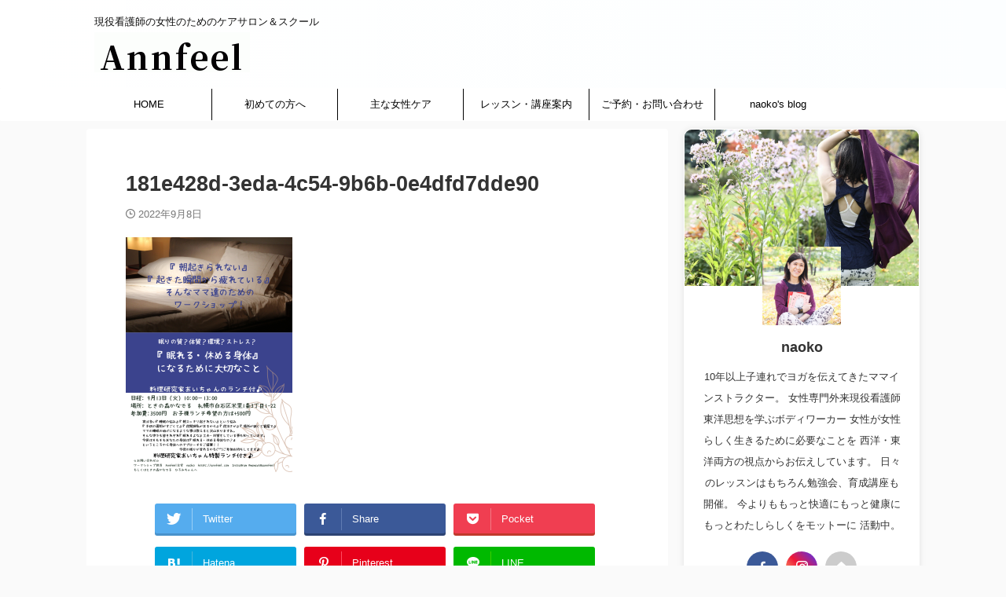

--- FILE ---
content_type: text/html; charset=UTF-8
request_url: https://annfeel.com/special9/attachment/181e428d-3eda-4c54-9b6b-0e4dfd7dde90/
body_size: 20688
content:

<!DOCTYPE html>
<!--[if lt IE 7]>
<html class="ie6" dir="ltr" lang="ja" prefix="og: https://ogp.me/ns#"> <![endif]-->
<!--[if IE 7]>
<html class="i7" dir="ltr" lang="ja" prefix="og: https://ogp.me/ns#"> <![endif]-->
<!--[if IE 8]>
<html class="ie" dir="ltr" lang="ja" prefix="og: https://ogp.me/ns#"> <![endif]-->
<!--[if gt IE 8]><!-->
<html dir="ltr" lang="ja" prefix="og: https://ogp.me/ns#" class=" toc-style-default">
	<!--<![endif]-->
	<head prefix="og: http://ogp.me/ns# fb: http://ogp.me/ns/fb# article: http://ogp.me/ns/article#">
				<meta charset="UTF-8" >
		<meta name="viewport" content="width=device-width,initial-scale=1.0,user-scalable=no,viewport-fit=cover">
		<meta name="format-detection" content="telephone=no" >
		<meta name="referrer" content="no-referrer-when-downgrade"/>

					<meta name="robots" content="noindex,follow">
		
		<link rel="alternate" type="application/rss+xml" title="【産む前も・産んだ後も】初潮から閉経後まで産前産後性差ケアサロン＆スクール RSS Feed" href="https://annfeel.com/feed/" />
		<link rel="pingback" href="https://annfeel.com/xmlrpc.php" >
		<!--[if lt IE 9]>
		<script src="https://annfeel.com/wp-content/themes/affinger/js/html5shiv.js"></script>
		<![endif]-->
				
		<!-- All in One SEO 4.9.3 - aioseo.com -->
	<meta name="robots" content="max-image-preview:large" />
	<meta name="author" content="naoko"/>
	<link rel="canonical" href="https://annfeel.com/special9/attachment/181e428d-3eda-4c54-9b6b-0e4dfd7dde90/" />
	<meta name="generator" content="All in One SEO (AIOSEO) 4.9.3" />
		<meta property="og:locale" content="ja_JP" />
		<meta property="og:site_name" content="【産む前も・産んだ後も】初潮から閉経後まで産前産後性差ケアサロン＆スクール | 現役看護師の女性のためのケアサロン＆スクール" />
		<meta property="og:type" content="article" />
		<meta property="og:title" content="181e428d-3eda-4c54-9b6b-0e4dfd7dde90 | 【産む前も・産んだ後も】初潮から閉経後まで産前産後性差ケアサロン＆スクール" />
		<meta property="og:url" content="https://annfeel.com/special9/attachment/181e428d-3eda-4c54-9b6b-0e4dfd7dde90/" />
		<meta property="og:image" content="https://annfeel.com/wp-content/uploads/2022/10/cropped-img_2535.jpg" />
		<meta property="og:image:secure_url" content="https://annfeel.com/wp-content/uploads/2022/10/cropped-img_2535.jpg" />
		<meta property="og:image:width" content="2200" />
		<meta property="og:image:height" content="1466" />
		<meta property="article:published_time" content="2022-09-08T03:48:00+00:00" />
		<meta property="article:modified_time" content="2022-09-08T03:49:48+00:00" />
		<meta name="twitter:card" content="summary" />
		<meta name="twitter:title" content="181e428d-3eda-4c54-9b6b-0e4dfd7dde90 | 【産む前も・産んだ後も】初潮から閉経後まで産前産後性差ケアサロン＆スクール" />
		<meta name="twitter:image" content="https://annfeel.com/wp-content/uploads/2022/10/cropped-img_2535.jpg" />
		<script type="application/ld+json" class="aioseo-schema">
			{"@context":"https:\/\/schema.org","@graph":[{"@type":"BreadcrumbList","@id":"https:\/\/annfeel.com\/special9\/attachment\/181e428d-3eda-4c54-9b6b-0e4dfd7dde90\/#breadcrumblist","itemListElement":[{"@type":"ListItem","@id":"https:\/\/annfeel.com#listItem","position":1,"name":"\u30db\u30fc\u30e0","item":"https:\/\/annfeel.com","nextItem":{"@type":"ListItem","@id":"https:\/\/annfeel.com\/special9\/attachment\/181e428d-3eda-4c54-9b6b-0e4dfd7dde90\/#listItem","name":"181e428d-3eda-4c54-9b6b-0e4dfd7dde90"}},{"@type":"ListItem","@id":"https:\/\/annfeel.com\/special9\/attachment\/181e428d-3eda-4c54-9b6b-0e4dfd7dde90\/#listItem","position":2,"name":"181e428d-3eda-4c54-9b6b-0e4dfd7dde90","previousItem":{"@type":"ListItem","@id":"https:\/\/annfeel.com#listItem","name":"\u30db\u30fc\u30e0"}}]},{"@type":"ItemPage","@id":"https:\/\/annfeel.com\/special9\/attachment\/181e428d-3eda-4c54-9b6b-0e4dfd7dde90\/#itempage","url":"https:\/\/annfeel.com\/special9\/attachment\/181e428d-3eda-4c54-9b6b-0e4dfd7dde90\/","name":"181e428d-3eda-4c54-9b6b-0e4dfd7dde90 | \u3010\u7523\u3080\u524d\u3082\u30fb\u7523\u3093\u3060\u5f8c\u3082\u3011\u521d\u6f6e\u304b\u3089\u9589\u7d4c\u5f8c\u307e\u3067\u7523\u524d\u7523\u5f8c\u6027\u5dee\u30b1\u30a2\u30b5\u30ed\u30f3\uff06\u30b9\u30af\u30fc\u30eb","inLanguage":"ja","isPartOf":{"@id":"https:\/\/annfeel.com\/#website"},"breadcrumb":{"@id":"https:\/\/annfeel.com\/special9\/attachment\/181e428d-3eda-4c54-9b6b-0e4dfd7dde90\/#breadcrumblist"},"author":{"@id":"https:\/\/annfeel.com\/author\/naoko\/#author"},"creator":{"@id":"https:\/\/annfeel.com\/author\/naoko\/#author"},"datePublished":"2022-09-08T12:48:00+09:00","dateModified":"2022-09-08T12:49:48+09:00"},{"@type":"Organization","@id":"https:\/\/annfeel.com\/#organization","name":"\u521d\u6f6e\u304b\u3089\u7523\u3080\u524d\u3082\u7523\u3093\u3060\u5f8c\u3082\u3002\u30e8\u30ac\uff06\u30dc\u30c7\u30fc\u30ef\u30fc\u30af\u5973\u6027\u306e\u305f\u3081\u306e\u7523\u524d\u7523\u5f8c\u30b1\u30a2\u30b5\u30ed\u30f3","description":"\u73fe\u5f79\u770b\u8b77\u5e2b\u306e\u5973\u6027\u306e\u305f\u3081\u306e\u30b1\u30a2\u30b5\u30ed\u30f3\uff06\u30b9\u30af\u30fc\u30eb","url":"https:\/\/annfeel.com\/","telephone":"+819050700934","logo":{"@type":"ImageObject","url":"https:\/\/i0.wp.com\/annfeel.com\/wp-content\/uploads\/2020\/03\/96a4a3d09089d1548e1d2f5f5ab3dd63.gif?fit=112%2C27&ssl=1","@id":"https:\/\/annfeel.com\/special9\/attachment\/181e428d-3eda-4c54-9b6b-0e4dfd7dde90\/#organizationLogo","width":112,"height":27},"image":{"@id":"https:\/\/annfeel.com\/special9\/attachment\/181e428d-3eda-4c54-9b6b-0e4dfd7dde90\/#organizationLogo"},"sameAs":["https:\/\/www.instagram.com\/mamayogaannfeel\/"]},{"@type":"Person","@id":"https:\/\/annfeel.com\/author\/naoko\/#author","url":"https:\/\/annfeel.com\/author\/naoko\/","name":"naoko","image":{"@type":"ImageObject","@id":"https:\/\/annfeel.com\/special9\/attachment\/181e428d-3eda-4c54-9b6b-0e4dfd7dde90\/#authorImage","url":"https:\/\/i0.wp.com\/annfeel.com\/wp-content\/uploads\/2020\/11\/IMG_6117-e1607414664543.jpg?fit=96%2C64&ssl=1","width":96,"height":96,"caption":"naoko"}},{"@type":"WebSite","@id":"https:\/\/annfeel.com\/#website","url":"https:\/\/annfeel.com\/","name":"\u3010\u7523\u3080\u524d\u3082\u7523\u3093\u3060\u5f8c\u3082\u3011\u521d\u6f6e\u304b\u3089\u9589\u7d4c\u5f8c\u307e\u3067\u7523\u524d\u7523\u5f8c\u6027\u5dee\u30b1\u30a2\u30b5\u30ed\u30f3\uff06\u30b9\u30af\u30fc\u30ebAnnfeel","description":"\u73fe\u5f79\u770b\u8b77\u5e2b\u306e\u5973\u6027\u306e\u305f\u3081\u306e\u30b1\u30a2\u30b5\u30ed\u30f3\uff06\u30b9\u30af\u30fc\u30eb","inLanguage":"ja","publisher":{"@id":"https:\/\/annfeel.com\/#organization"}}]}
		</script>
		<!-- All in One SEO -->

<title>181e428d-3eda-4c54-9b6b-0e4dfd7dde90 | 【産む前も・産んだ後も】初潮から閉経後まで産前産後性差ケアサロン＆スクール</title>
<link rel='dns-prefetch' href='//ajax.googleapis.com' />
<link rel='dns-prefetch' href='//secure.gravatar.com' />
<link rel='dns-prefetch' href='//stats.wp.com' />
<link rel='dns-prefetch' href='//v0.wordpress.com' />
<link rel='preconnect' href='//i0.wp.com' />
<link rel='preconnect' href='//c0.wp.com' />
<link rel="alternate" title="oEmbed (JSON)" type="application/json+oembed" href="https://annfeel.com/wp-json/oembed/1.0/embed?url=https%3A%2F%2Fannfeel.com%2Fspecial9%2Fattachment%2F181e428d-3eda-4c54-9b6b-0e4dfd7dde90%2F" />
<link rel="alternate" title="oEmbed (XML)" type="text/xml+oembed" href="https://annfeel.com/wp-json/oembed/1.0/embed?url=https%3A%2F%2Fannfeel.com%2Fspecial9%2Fattachment%2F181e428d-3eda-4c54-9b6b-0e4dfd7dde90%2F&#038;format=xml" />
		<!-- This site uses the Google Analytics by MonsterInsights plugin v9.11.1 - Using Analytics tracking - https://www.monsterinsights.com/ -->
							<script src="//www.googletagmanager.com/gtag/js?id=G-P3KRWSXXVQ"  data-cfasync="false" data-wpfc-render="false" type="text/javascript" async></script>
			<script data-cfasync="false" data-wpfc-render="false" type="text/javascript">
				var mi_version = '9.11.1';
				var mi_track_user = true;
				var mi_no_track_reason = '';
								var MonsterInsightsDefaultLocations = {"page_location":"https:\/\/annfeel.com\/special9\/attachment\/181e428d-3eda-4c54-9b6b-0e4dfd7dde90\/"};
								if ( typeof MonsterInsightsPrivacyGuardFilter === 'function' ) {
					var MonsterInsightsLocations = (typeof MonsterInsightsExcludeQuery === 'object') ? MonsterInsightsPrivacyGuardFilter( MonsterInsightsExcludeQuery ) : MonsterInsightsPrivacyGuardFilter( MonsterInsightsDefaultLocations );
				} else {
					var MonsterInsightsLocations = (typeof MonsterInsightsExcludeQuery === 'object') ? MonsterInsightsExcludeQuery : MonsterInsightsDefaultLocations;
				}

								var disableStrs = [
										'ga-disable-G-P3KRWSXXVQ',
									];

				/* Function to detect opted out users */
				function __gtagTrackerIsOptedOut() {
					for (var index = 0; index < disableStrs.length; index++) {
						if (document.cookie.indexOf(disableStrs[index] + '=true') > -1) {
							return true;
						}
					}

					return false;
				}

				/* Disable tracking if the opt-out cookie exists. */
				if (__gtagTrackerIsOptedOut()) {
					for (var index = 0; index < disableStrs.length; index++) {
						window[disableStrs[index]] = true;
					}
				}

				/* Opt-out function */
				function __gtagTrackerOptout() {
					for (var index = 0; index < disableStrs.length; index++) {
						document.cookie = disableStrs[index] + '=true; expires=Thu, 31 Dec 2099 23:59:59 UTC; path=/';
						window[disableStrs[index]] = true;
					}
				}

				if ('undefined' === typeof gaOptout) {
					function gaOptout() {
						__gtagTrackerOptout();
					}
				}
								window.dataLayer = window.dataLayer || [];

				window.MonsterInsightsDualTracker = {
					helpers: {},
					trackers: {},
				};
				if (mi_track_user) {
					function __gtagDataLayer() {
						dataLayer.push(arguments);
					}

					function __gtagTracker(type, name, parameters) {
						if (!parameters) {
							parameters = {};
						}

						if (parameters.send_to) {
							__gtagDataLayer.apply(null, arguments);
							return;
						}

						if (type === 'event') {
														parameters.send_to = monsterinsights_frontend.v4_id;
							var hookName = name;
							if (typeof parameters['event_category'] !== 'undefined') {
								hookName = parameters['event_category'] + ':' + name;
							}

							if (typeof MonsterInsightsDualTracker.trackers[hookName] !== 'undefined') {
								MonsterInsightsDualTracker.trackers[hookName](parameters);
							} else {
								__gtagDataLayer('event', name, parameters);
							}
							
						} else {
							__gtagDataLayer.apply(null, arguments);
						}
					}

					__gtagTracker('js', new Date());
					__gtagTracker('set', {
						'developer_id.dZGIzZG': true,
											});
					if ( MonsterInsightsLocations.page_location ) {
						__gtagTracker('set', MonsterInsightsLocations);
					}
										__gtagTracker('config', 'G-P3KRWSXXVQ', {"forceSSL":"true","link_attribution":"true"} );
										window.gtag = __gtagTracker;										(function () {
						/* https://developers.google.com/analytics/devguides/collection/analyticsjs/ */
						/* ga and __gaTracker compatibility shim. */
						var noopfn = function () {
							return null;
						};
						var newtracker = function () {
							return new Tracker();
						};
						var Tracker = function () {
							return null;
						};
						var p = Tracker.prototype;
						p.get = noopfn;
						p.set = noopfn;
						p.send = function () {
							var args = Array.prototype.slice.call(arguments);
							args.unshift('send');
							__gaTracker.apply(null, args);
						};
						var __gaTracker = function () {
							var len = arguments.length;
							if (len === 0) {
								return;
							}
							var f = arguments[len - 1];
							if (typeof f !== 'object' || f === null || typeof f.hitCallback !== 'function') {
								if ('send' === arguments[0]) {
									var hitConverted, hitObject = false, action;
									if ('event' === arguments[1]) {
										if ('undefined' !== typeof arguments[3]) {
											hitObject = {
												'eventAction': arguments[3],
												'eventCategory': arguments[2],
												'eventLabel': arguments[4],
												'value': arguments[5] ? arguments[5] : 1,
											}
										}
									}
									if ('pageview' === arguments[1]) {
										if ('undefined' !== typeof arguments[2]) {
											hitObject = {
												'eventAction': 'page_view',
												'page_path': arguments[2],
											}
										}
									}
									if (typeof arguments[2] === 'object') {
										hitObject = arguments[2];
									}
									if (typeof arguments[5] === 'object') {
										Object.assign(hitObject, arguments[5]);
									}
									if ('undefined' !== typeof arguments[1].hitType) {
										hitObject = arguments[1];
										if ('pageview' === hitObject.hitType) {
											hitObject.eventAction = 'page_view';
										}
									}
									if (hitObject) {
										action = 'timing' === arguments[1].hitType ? 'timing_complete' : hitObject.eventAction;
										hitConverted = mapArgs(hitObject);
										__gtagTracker('event', action, hitConverted);
									}
								}
								return;
							}

							function mapArgs(args) {
								var arg, hit = {};
								var gaMap = {
									'eventCategory': 'event_category',
									'eventAction': 'event_action',
									'eventLabel': 'event_label',
									'eventValue': 'event_value',
									'nonInteraction': 'non_interaction',
									'timingCategory': 'event_category',
									'timingVar': 'name',
									'timingValue': 'value',
									'timingLabel': 'event_label',
									'page': 'page_path',
									'location': 'page_location',
									'title': 'page_title',
									'referrer' : 'page_referrer',
								};
								for (arg in args) {
																		if (!(!args.hasOwnProperty(arg) || !gaMap.hasOwnProperty(arg))) {
										hit[gaMap[arg]] = args[arg];
									} else {
										hit[arg] = args[arg];
									}
								}
								return hit;
							}

							try {
								f.hitCallback();
							} catch (ex) {
							}
						};
						__gaTracker.create = newtracker;
						__gaTracker.getByName = newtracker;
						__gaTracker.getAll = function () {
							return [];
						};
						__gaTracker.remove = noopfn;
						__gaTracker.loaded = true;
						window['__gaTracker'] = __gaTracker;
					})();
									} else {
										console.log("");
					(function () {
						function __gtagTracker() {
							return null;
						}

						window['__gtagTracker'] = __gtagTracker;
						window['gtag'] = __gtagTracker;
					})();
									}
			</script>
							<!-- / Google Analytics by MonsterInsights -->
		<style id='wp-img-auto-sizes-contain-inline-css' type='text/css'>
img:is([sizes=auto i],[sizes^="auto," i]){contain-intrinsic-size:3000px 1500px}
/*# sourceURL=wp-img-auto-sizes-contain-inline-css */
</style>
<style id='wp-emoji-styles-inline-css' type='text/css'>

	img.wp-smiley, img.emoji {
		display: inline !important;
		border: none !important;
		box-shadow: none !important;
		height: 1em !important;
		width: 1em !important;
		margin: 0 0.07em !important;
		vertical-align: -0.1em !important;
		background: none !important;
		padding: 0 !important;
	}
/*# sourceURL=wp-emoji-styles-inline-css */
</style>
<style id='wp-block-library-inline-css' type='text/css'>
:root{--wp-block-synced-color:#7a00df;--wp-block-synced-color--rgb:122,0,223;--wp-bound-block-color:var(--wp-block-synced-color);--wp-editor-canvas-background:#ddd;--wp-admin-theme-color:#007cba;--wp-admin-theme-color--rgb:0,124,186;--wp-admin-theme-color-darker-10:#006ba1;--wp-admin-theme-color-darker-10--rgb:0,107,160.5;--wp-admin-theme-color-darker-20:#005a87;--wp-admin-theme-color-darker-20--rgb:0,90,135;--wp-admin-border-width-focus:2px}@media (min-resolution:192dpi){:root{--wp-admin-border-width-focus:1.5px}}.wp-element-button{cursor:pointer}:root .has-very-light-gray-background-color{background-color:#eee}:root .has-very-dark-gray-background-color{background-color:#313131}:root .has-very-light-gray-color{color:#eee}:root .has-very-dark-gray-color{color:#313131}:root .has-vivid-green-cyan-to-vivid-cyan-blue-gradient-background{background:linear-gradient(135deg,#00d084,#0693e3)}:root .has-purple-crush-gradient-background{background:linear-gradient(135deg,#34e2e4,#4721fb 50%,#ab1dfe)}:root .has-hazy-dawn-gradient-background{background:linear-gradient(135deg,#faaca8,#dad0ec)}:root .has-subdued-olive-gradient-background{background:linear-gradient(135deg,#fafae1,#67a671)}:root .has-atomic-cream-gradient-background{background:linear-gradient(135deg,#fdd79a,#004a59)}:root .has-nightshade-gradient-background{background:linear-gradient(135deg,#330968,#31cdcf)}:root .has-midnight-gradient-background{background:linear-gradient(135deg,#020381,#2874fc)}:root{--wp--preset--font-size--normal:16px;--wp--preset--font-size--huge:42px}.has-regular-font-size{font-size:1em}.has-larger-font-size{font-size:2.625em}.has-normal-font-size{font-size:var(--wp--preset--font-size--normal)}.has-huge-font-size{font-size:var(--wp--preset--font-size--huge)}.has-text-align-center{text-align:center}.has-text-align-left{text-align:left}.has-text-align-right{text-align:right}.has-fit-text{white-space:nowrap!important}#end-resizable-editor-section{display:none}.aligncenter{clear:both}.items-justified-left{justify-content:flex-start}.items-justified-center{justify-content:center}.items-justified-right{justify-content:flex-end}.items-justified-space-between{justify-content:space-between}.screen-reader-text{border:0;clip-path:inset(50%);height:1px;margin:-1px;overflow:hidden;padding:0;position:absolute;width:1px;word-wrap:normal!important}.screen-reader-text:focus{background-color:#ddd;clip-path:none;color:#444;display:block;font-size:1em;height:auto;left:5px;line-height:normal;padding:15px 23px 14px;text-decoration:none;top:5px;width:auto;z-index:100000}html :where(.has-border-color){border-style:solid}html :where([style*=border-top-color]){border-top-style:solid}html :where([style*=border-right-color]){border-right-style:solid}html :where([style*=border-bottom-color]){border-bottom-style:solid}html :where([style*=border-left-color]){border-left-style:solid}html :where([style*=border-width]){border-style:solid}html :where([style*=border-top-width]){border-top-style:solid}html :where([style*=border-right-width]){border-right-style:solid}html :where([style*=border-bottom-width]){border-bottom-style:solid}html :where([style*=border-left-width]){border-left-style:solid}html :where(img[class*=wp-image-]){height:auto;max-width:100%}:where(figure){margin:0 0 1em}html :where(.is-position-sticky){--wp-admin--admin-bar--position-offset:var(--wp-admin--admin-bar--height,0px)}@media screen and (max-width:600px){html :where(.is-position-sticky){--wp-admin--admin-bar--position-offset:0px}}

/*# sourceURL=wp-block-library-inline-css */
</style><style id='wp-block-heading-inline-css' type='text/css'>
h1:where(.wp-block-heading).has-background,h2:where(.wp-block-heading).has-background,h3:where(.wp-block-heading).has-background,h4:where(.wp-block-heading).has-background,h5:where(.wp-block-heading).has-background,h6:where(.wp-block-heading).has-background{padding:1.25em 2.375em}h1.has-text-align-left[style*=writing-mode]:where([style*=vertical-lr]),h1.has-text-align-right[style*=writing-mode]:where([style*=vertical-rl]),h2.has-text-align-left[style*=writing-mode]:where([style*=vertical-lr]),h2.has-text-align-right[style*=writing-mode]:where([style*=vertical-rl]),h3.has-text-align-left[style*=writing-mode]:where([style*=vertical-lr]),h3.has-text-align-right[style*=writing-mode]:where([style*=vertical-rl]),h4.has-text-align-left[style*=writing-mode]:where([style*=vertical-lr]),h4.has-text-align-right[style*=writing-mode]:where([style*=vertical-rl]),h5.has-text-align-left[style*=writing-mode]:where([style*=vertical-lr]),h5.has-text-align-right[style*=writing-mode]:where([style*=vertical-rl]),h6.has-text-align-left[style*=writing-mode]:where([style*=vertical-lr]),h6.has-text-align-right[style*=writing-mode]:where([style*=vertical-rl]){rotate:180deg}
/*# sourceURL=https://c0.wp.com/c/6.9/wp-includes/blocks/heading/style.min.css */
</style>
<style id='wp-block-paragraph-inline-css' type='text/css'>
.is-small-text{font-size:.875em}.is-regular-text{font-size:1em}.is-large-text{font-size:2.25em}.is-larger-text{font-size:3em}.has-drop-cap:not(:focus):first-letter{float:left;font-size:8.4em;font-style:normal;font-weight:100;line-height:.68;margin:.05em .1em 0 0;text-transform:uppercase}body.rtl .has-drop-cap:not(:focus):first-letter{float:none;margin-left:.1em}p.has-drop-cap.has-background{overflow:hidden}:root :where(p.has-background){padding:1.25em 2.375em}:where(p.has-text-color:not(.has-link-color)) a{color:inherit}p.has-text-align-left[style*="writing-mode:vertical-lr"],p.has-text-align-right[style*="writing-mode:vertical-rl"]{rotate:180deg}
/*# sourceURL=https://c0.wp.com/c/6.9/wp-includes/blocks/paragraph/style.min.css */
</style>
<style id='global-styles-inline-css' type='text/css'>
:root{--wp--preset--aspect-ratio--square: 1;--wp--preset--aspect-ratio--4-3: 4/3;--wp--preset--aspect-ratio--3-4: 3/4;--wp--preset--aspect-ratio--3-2: 3/2;--wp--preset--aspect-ratio--2-3: 2/3;--wp--preset--aspect-ratio--16-9: 16/9;--wp--preset--aspect-ratio--9-16: 9/16;--wp--preset--color--black: #000000;--wp--preset--color--cyan-bluish-gray: #abb8c3;--wp--preset--color--white: #ffffff;--wp--preset--color--pale-pink: #f78da7;--wp--preset--color--vivid-red: #cf2e2e;--wp--preset--color--luminous-vivid-orange: #ff6900;--wp--preset--color--luminous-vivid-amber: #fcb900;--wp--preset--color--light-green-cyan: #eefaff;--wp--preset--color--vivid-green-cyan: #00d084;--wp--preset--color--pale-cyan-blue: #8ed1fc;--wp--preset--color--vivid-cyan-blue: #0693e3;--wp--preset--color--vivid-purple: #9b51e0;--wp--preset--color--soft-red: #e92f3d;--wp--preset--color--light-grayish-red: #fdf0f2;--wp--preset--color--vivid-yellow: #ffc107;--wp--preset--color--very-pale-yellow: #fffde7;--wp--preset--color--very-light-gray: #fafafa;--wp--preset--color--very-dark-gray: #313131;--wp--preset--color--original-color-a: #00B900;--wp--preset--color--original-color-b: #f4fff4;--wp--preset--color--original-color-c: #F3E5F5;--wp--preset--color--original-color-d: #9E9D24;--wp--preset--gradient--vivid-cyan-blue-to-vivid-purple: linear-gradient(135deg,rgb(6,147,227) 0%,rgb(155,81,224) 100%);--wp--preset--gradient--light-green-cyan-to-vivid-green-cyan: linear-gradient(135deg,rgb(122,220,180) 0%,rgb(0,208,130) 100%);--wp--preset--gradient--luminous-vivid-amber-to-luminous-vivid-orange: linear-gradient(135deg,rgb(252,185,0) 0%,rgb(255,105,0) 100%);--wp--preset--gradient--luminous-vivid-orange-to-vivid-red: linear-gradient(135deg,rgb(255,105,0) 0%,rgb(207,46,46) 100%);--wp--preset--gradient--very-light-gray-to-cyan-bluish-gray: linear-gradient(135deg,rgb(238,238,238) 0%,rgb(169,184,195) 100%);--wp--preset--gradient--cool-to-warm-spectrum: linear-gradient(135deg,rgb(74,234,220) 0%,rgb(151,120,209) 20%,rgb(207,42,186) 40%,rgb(238,44,130) 60%,rgb(251,105,98) 80%,rgb(254,248,76) 100%);--wp--preset--gradient--blush-light-purple: linear-gradient(135deg,rgb(255,206,236) 0%,rgb(152,150,240) 100%);--wp--preset--gradient--blush-bordeaux: linear-gradient(135deg,rgb(254,205,165) 0%,rgb(254,45,45) 50%,rgb(107,0,62) 100%);--wp--preset--gradient--luminous-dusk: linear-gradient(135deg,rgb(255,203,112) 0%,rgb(199,81,192) 50%,rgb(65,88,208) 100%);--wp--preset--gradient--pale-ocean: linear-gradient(135deg,rgb(255,245,203) 0%,rgb(182,227,212) 50%,rgb(51,167,181) 100%);--wp--preset--gradient--electric-grass: linear-gradient(135deg,rgb(202,248,128) 0%,rgb(113,206,126) 100%);--wp--preset--gradient--midnight: linear-gradient(135deg,rgb(2,3,129) 0%,rgb(40,116,252) 100%);--wp--preset--font-size--small: .8em;--wp--preset--font-size--medium: 20px;--wp--preset--font-size--large: 1.5em;--wp--preset--font-size--x-large: 42px;--wp--preset--font-size--st-regular: 1em;--wp--preset--font-size--huge: 3em;--wp--preset--spacing--20: 0.44rem;--wp--preset--spacing--30: 0.67rem;--wp--preset--spacing--40: 1rem;--wp--preset--spacing--50: 1.5rem;--wp--preset--spacing--60: 2.25rem;--wp--preset--spacing--70: 3.38rem;--wp--preset--spacing--80: 5.06rem;--wp--preset--shadow--natural: 6px 6px 9px rgba(0, 0, 0, 0.2);--wp--preset--shadow--deep: 12px 12px 50px rgba(0, 0, 0, 0.4);--wp--preset--shadow--sharp: 6px 6px 0px rgba(0, 0, 0, 0.2);--wp--preset--shadow--outlined: 6px 6px 0px -3px rgb(255, 255, 255), 6px 6px rgb(0, 0, 0);--wp--preset--shadow--crisp: 6px 6px 0px rgb(0, 0, 0);}:where(.is-layout-flex){gap: 0.5em;}:where(.is-layout-grid){gap: 0.5em;}body .is-layout-flex{display: flex;}.is-layout-flex{flex-wrap: wrap;align-items: center;}.is-layout-flex > :is(*, div){margin: 0;}body .is-layout-grid{display: grid;}.is-layout-grid > :is(*, div){margin: 0;}:where(.wp-block-columns.is-layout-flex){gap: 2em;}:where(.wp-block-columns.is-layout-grid){gap: 2em;}:where(.wp-block-post-template.is-layout-flex){gap: 1.25em;}:where(.wp-block-post-template.is-layout-grid){gap: 1.25em;}.has-black-color{color: var(--wp--preset--color--black) !important;}.has-cyan-bluish-gray-color{color: var(--wp--preset--color--cyan-bluish-gray) !important;}.has-white-color{color: var(--wp--preset--color--white) !important;}.has-pale-pink-color{color: var(--wp--preset--color--pale-pink) !important;}.has-vivid-red-color{color: var(--wp--preset--color--vivid-red) !important;}.has-luminous-vivid-orange-color{color: var(--wp--preset--color--luminous-vivid-orange) !important;}.has-luminous-vivid-amber-color{color: var(--wp--preset--color--luminous-vivid-amber) !important;}.has-light-green-cyan-color{color: var(--wp--preset--color--light-green-cyan) !important;}.has-vivid-green-cyan-color{color: var(--wp--preset--color--vivid-green-cyan) !important;}.has-pale-cyan-blue-color{color: var(--wp--preset--color--pale-cyan-blue) !important;}.has-vivid-cyan-blue-color{color: var(--wp--preset--color--vivid-cyan-blue) !important;}.has-vivid-purple-color{color: var(--wp--preset--color--vivid-purple) !important;}.has-black-background-color{background-color: var(--wp--preset--color--black) !important;}.has-cyan-bluish-gray-background-color{background-color: var(--wp--preset--color--cyan-bluish-gray) !important;}.has-white-background-color{background-color: var(--wp--preset--color--white) !important;}.has-pale-pink-background-color{background-color: var(--wp--preset--color--pale-pink) !important;}.has-vivid-red-background-color{background-color: var(--wp--preset--color--vivid-red) !important;}.has-luminous-vivid-orange-background-color{background-color: var(--wp--preset--color--luminous-vivid-orange) !important;}.has-luminous-vivid-amber-background-color{background-color: var(--wp--preset--color--luminous-vivid-amber) !important;}.has-light-green-cyan-background-color{background-color: var(--wp--preset--color--light-green-cyan) !important;}.has-vivid-green-cyan-background-color{background-color: var(--wp--preset--color--vivid-green-cyan) !important;}.has-pale-cyan-blue-background-color{background-color: var(--wp--preset--color--pale-cyan-blue) !important;}.has-vivid-cyan-blue-background-color{background-color: var(--wp--preset--color--vivid-cyan-blue) !important;}.has-vivid-purple-background-color{background-color: var(--wp--preset--color--vivid-purple) !important;}.has-black-border-color{border-color: var(--wp--preset--color--black) !important;}.has-cyan-bluish-gray-border-color{border-color: var(--wp--preset--color--cyan-bluish-gray) !important;}.has-white-border-color{border-color: var(--wp--preset--color--white) !important;}.has-pale-pink-border-color{border-color: var(--wp--preset--color--pale-pink) !important;}.has-vivid-red-border-color{border-color: var(--wp--preset--color--vivid-red) !important;}.has-luminous-vivid-orange-border-color{border-color: var(--wp--preset--color--luminous-vivid-orange) !important;}.has-luminous-vivid-amber-border-color{border-color: var(--wp--preset--color--luminous-vivid-amber) !important;}.has-light-green-cyan-border-color{border-color: var(--wp--preset--color--light-green-cyan) !important;}.has-vivid-green-cyan-border-color{border-color: var(--wp--preset--color--vivid-green-cyan) !important;}.has-pale-cyan-blue-border-color{border-color: var(--wp--preset--color--pale-cyan-blue) !important;}.has-vivid-cyan-blue-border-color{border-color: var(--wp--preset--color--vivid-cyan-blue) !important;}.has-vivid-purple-border-color{border-color: var(--wp--preset--color--vivid-purple) !important;}.has-vivid-cyan-blue-to-vivid-purple-gradient-background{background: var(--wp--preset--gradient--vivid-cyan-blue-to-vivid-purple) !important;}.has-light-green-cyan-to-vivid-green-cyan-gradient-background{background: var(--wp--preset--gradient--light-green-cyan-to-vivid-green-cyan) !important;}.has-luminous-vivid-amber-to-luminous-vivid-orange-gradient-background{background: var(--wp--preset--gradient--luminous-vivid-amber-to-luminous-vivid-orange) !important;}.has-luminous-vivid-orange-to-vivid-red-gradient-background{background: var(--wp--preset--gradient--luminous-vivid-orange-to-vivid-red) !important;}.has-very-light-gray-to-cyan-bluish-gray-gradient-background{background: var(--wp--preset--gradient--very-light-gray-to-cyan-bluish-gray) !important;}.has-cool-to-warm-spectrum-gradient-background{background: var(--wp--preset--gradient--cool-to-warm-spectrum) !important;}.has-blush-light-purple-gradient-background{background: var(--wp--preset--gradient--blush-light-purple) !important;}.has-blush-bordeaux-gradient-background{background: var(--wp--preset--gradient--blush-bordeaux) !important;}.has-luminous-dusk-gradient-background{background: var(--wp--preset--gradient--luminous-dusk) !important;}.has-pale-ocean-gradient-background{background: var(--wp--preset--gradient--pale-ocean) !important;}.has-electric-grass-gradient-background{background: var(--wp--preset--gradient--electric-grass) !important;}.has-midnight-gradient-background{background: var(--wp--preset--gradient--midnight) !important;}.has-small-font-size{font-size: var(--wp--preset--font-size--small) !important;}.has-medium-font-size{font-size: var(--wp--preset--font-size--medium) !important;}.has-large-font-size{font-size: var(--wp--preset--font-size--large) !important;}.has-x-large-font-size{font-size: var(--wp--preset--font-size--x-large) !important;}
/*# sourceURL=global-styles-inline-css */
</style>

<style id='classic-theme-styles-inline-css' type='text/css'>
/*! This file is auto-generated */
.wp-block-button__link{color:#fff;background-color:#32373c;border-radius:9999px;box-shadow:none;text-decoration:none;padding:calc(.667em + 2px) calc(1.333em + 2px);font-size:1.125em}.wp-block-file__button{background:#32373c;color:#fff;text-decoration:none}
/*# sourceURL=/wp-includes/css/classic-themes.min.css */
</style>
<link rel='stylesheet' id='contact-form-7-css' href='https://annfeel.com/wp-content/plugins/contact-form-7/includes/css/styles.css?ver=6.1.4' type='text/css' media='all' />
<link rel='stylesheet' id='swpm.common-css' href='https://annfeel.com/wp-content/plugins/simple-membership/css/swpm.common.css?ver=4.7.0' type='text/css' media='all' />
<link rel='stylesheet' id='ppress-frontend-css' href='https://annfeel.com/wp-content/plugins/wp-user-avatar/assets/css/frontend.min.css?ver=4.16.9' type='text/css' media='all' />
<link rel='stylesheet' id='ppress-flatpickr-css' href='https://annfeel.com/wp-content/plugins/wp-user-avatar/assets/flatpickr/flatpickr.min.css?ver=4.16.9' type='text/css' media='all' />
<link rel='stylesheet' id='ppress-select2-css' href='https://annfeel.com/wp-content/plugins/wp-user-avatar/assets/select2/select2.min.css?ver=6.9' type='text/css' media='all' />
<link rel='stylesheet' id='normalize-css' href='https://annfeel.com/wp-content/themes/affinger/css/normalize.css?ver=1.5.9' type='text/css' media='all' />
<link rel='stylesheet' id='st_svg-css' href='https://annfeel.com/wp-content/themes/affinger/st_svg/style.css?ver=6.9' type='text/css' media='all' />
<link rel='stylesheet' id='slick-css' href='https://annfeel.com/wp-content/themes/affinger/vendor/slick/slick.css?ver=1.8.0' type='text/css' media='all' />
<link rel='stylesheet' id='slick-theme-css' href='https://annfeel.com/wp-content/themes/affinger/vendor/slick/slick-theme.css?ver=1.8.0' type='text/css' media='all' />
<link rel='stylesheet' id='style-css' href='https://annfeel.com/wp-content/themes/affinger/style.css?ver=6.9' type='text/css' media='all' />
<link rel='stylesheet' id='single-css' href='https://annfeel.com/wp-content/themes/affinger/st-rankcss.php' type='text/css' media='all' />
<link rel='stylesheet' id='wp-members-css' href='https://annfeel.com/wp-content/plugins/wp-members/assets/css/forms/generic-no-float.min.css?ver=3.5.5.1' type='text/css' media='all' />
<link rel='stylesheet' id='st-themecss-css' href='https://annfeel.com/wp-content/themes/affinger/st-themecss-loader.php?ver=6.9' type='text/css' media='all' />
<script type="text/javascript" src="https://annfeel.com/wp-content/plugins/google-analytics-for-wordpress/assets/js/frontend-gtag.min.js?ver=9.11.1" id="monsterinsights-frontend-script-js" async="async" data-wp-strategy="async"></script>
<script data-cfasync="false" data-wpfc-render="false" type="text/javascript" id='monsterinsights-frontend-script-js-extra'>/* <![CDATA[ */
var monsterinsights_frontend = {"js_events_tracking":"true","download_extensions":"doc,pdf,ppt,zip,xls,docx,pptx,xlsx","inbound_paths":"[{\"path\":\"\\\/go\\\/\",\"label\":\"affiliate\"},{\"path\":\"\\\/recommend\\\/\",\"label\":\"affiliate\"}]","home_url":"https:\/\/annfeel.com","hash_tracking":"false","v4_id":"G-P3KRWSXXVQ"};/* ]]> */
</script>
<script type="text/javascript" src="//ajax.googleapis.com/ajax/libs/jquery/1.11.3/jquery.min.js?ver=1.11.3" id="jquery-js"></script>
<script type="text/javascript" src="https://annfeel.com/wp-content/plugins/wp-user-avatar/assets/flatpickr/flatpickr.min.js?ver=4.16.9" id="ppress-flatpickr-js"></script>
<script type="text/javascript" src="https://annfeel.com/wp-content/plugins/wp-user-avatar/assets/select2/select2.min.js?ver=4.16.9" id="ppress-select2-js"></script>
<link rel="https://api.w.org/" href="https://annfeel.com/wp-json/" /><link rel="alternate" title="JSON" type="application/json" href="https://annfeel.com/wp-json/wp/v2/media/5274" /><link rel='shortlink' href='https://wp.me/a58sEZ-1n4' />

			<style type="text/css">
				.alpha_list{clear:both;display:block;height: 20px;}
				.alpha_list li{float:left; list-style-type:none;margin-left: 10px;}
			</style>
			<style>img#wpstats{display:none}</style>
		<link rel="canonical" href="https://annfeel.com/special9/attachment/181e428d-3eda-4c54-9b6b-0e4dfd7dde90/" />
<link rel="icon" href="https://i0.wp.com/annfeel.com/wp-content/uploads/2022/10/cropped-cropped-img_2535.jpg?fit=32%2C32&#038;ssl=1" sizes="32x32" />
<link rel="icon" href="https://i0.wp.com/annfeel.com/wp-content/uploads/2022/10/cropped-cropped-img_2535.jpg?fit=192%2C192&#038;ssl=1" sizes="192x192" />
<link rel="apple-touch-icon" href="https://i0.wp.com/annfeel.com/wp-content/uploads/2022/10/cropped-cropped-img_2535.jpg?fit=180%2C180&#038;ssl=1" />
<meta name="msapplication-TileImage" content="https://i0.wp.com/annfeel.com/wp-content/uploads/2022/10/cropped-cropped-img_2535.jpg?fit=270%2C270&#038;ssl=1" />
		
<!-- OGP -->

<meta property="og:type" content="article">
<meta property="og:title" content="181e428d-3eda-4c54-9b6b-0e4dfd7dde90">
<meta property="og:url" content="https://annfeel.com/special9/attachment/181e428d-3eda-4c54-9b6b-0e4dfd7dde90/">
<meta property="og:description" content="">
<meta property="og:site_name" content="【産む前も・産んだ後も】初潮から閉経後まで産前産後性差ケアサロン＆スクール">
<meta property="og:image" content="https://annfeel.com/wp-content/themes/affinger/images/no-img.png">


	<meta property="article:published_time" content="2022-09-08T12:48:00+09:00" />
		<meta property="article:author" content="naoko" />

<!-- /OGP -->
		


<script>
	(function (window, document, $, undefined) {
		'use strict';

		var SlideBox = (function () {
			/**
			 * @param $element
			 *
			 * @constructor
			 */
			function SlideBox($element) {
				this._$element = $element;
			}

			SlideBox.prototype.$content = function () {
				return this._$element.find('[data-st-slidebox-content]');
			};

			SlideBox.prototype.$toggle = function () {
				return this._$element.find('[data-st-slidebox-toggle]');
			};

			SlideBox.prototype.$icon = function () {
				return this._$element.find('[data-st-slidebox-icon]');
			};

			SlideBox.prototype.$text = function () {
				return this._$element.find('[data-st-slidebox-text]');
			};

			SlideBox.prototype.is_expanded = function () {
				return !!(this._$element.filter('[data-st-slidebox-expanded="true"]').length);
			};

			SlideBox.prototype.expand = function () {
				var self = this;

				this.$content().slideDown()
					.promise()
					.then(function () {
						var $icon = self.$icon();
						var $text = self.$text();

						$icon.removeClass($icon.attr('data-st-slidebox-icon-collapsed'))
							.addClass($icon.attr('data-st-slidebox-icon-expanded'))

						$text.text($text.attr('data-st-slidebox-text-expanded'))

						self._$element.removeClass('is-collapsed')
							.addClass('is-expanded');

						self._$element.attr('data-st-slidebox-expanded', 'true');
					});
			};

			SlideBox.prototype.collapse = function () {
				var self = this;

				this.$content().slideUp()
					.promise()
					.then(function () {
						var $icon = self.$icon();
						var $text = self.$text();

						$icon.removeClass($icon.attr('data-st-slidebox-icon-expanded'))
							.addClass($icon.attr('data-st-slidebox-icon-collapsed'))

						$text.text($text.attr('data-st-slidebox-text-collapsed'))

						self._$element.removeClass('is-expanded')
							.addClass('is-collapsed');

						self._$element.attr('data-st-slidebox-expanded', 'false');
					});
			};

			SlideBox.prototype.toggle = function () {
				if (this.is_expanded()) {
					this.collapse();
				} else {
					this.expand();
				}
			};

			SlideBox.prototype.add_event_listeners = function () {
				var self = this;

				this.$toggle().on('click', function (event) {
					self.toggle();
				});
			};

			SlideBox.prototype.initialize = function () {
				this.add_event_listeners();
			};

			return SlideBox;
		}());

		function on_ready() {
			var slideBoxes = [];

			$('[data-st-slidebox]').each(function () {
				var $element = $(this);
				var slideBox = new SlideBox($element);

				slideBoxes.push(slideBox);

				slideBox.initialize();
			});

			return slideBoxes;
		}

		$(on_ready);
	}(window, window.document, jQuery));
</script>

	<script>
		(function (window, document, $, undefined) {
			'use strict';

			$(function(){
			$('.post h2:not([class^="is-style-st-heading-custom-"]):not([class*=" is-style-st-heading-custom-"]):not(.st-css-no2) , .h2modoki').wrapInner('<span class="st-dash-design"></span>');
			})
		}(window, window.document, jQuery));
	</script>

<script>
	(function (window, document, $, undefined) {
		'use strict';

		$(function(){
			/* 第一階層のみの目次にクラスを挿入 */
			$("#toc_container:not(:has(ul ul))").addClass("only-toc");
			/* アコーディオンメニュー内のカテゴリにクラス追加 */
			$(".st-ac-box ul:has(.cat-item)").each(function(){
				$(this).addClass("st-ac-cat");
			});
		});
	}(window, window.document, jQuery));
</script>

<script>
	(function (window, document, $, undefined) {
		'use strict';

		$(function(){
									$('.st-star').parent('.rankh4').css('padding-bottom','5px'); // スターがある場合のランキング見出し調整
		});
	}(window, window.document, jQuery));
</script>



	<script>
		(function (window, document, $, undefined) {
			'use strict';

			$(function() {
				$('.is-style-st-paragraph-kaiwa').wrapInner('<span class="st-paragraph-kaiwa-text">');
			});
		}(window, window.document, jQuery));
	</script>

	<script>
		(function (window, document, $, undefined) {
			'use strict';

			$(function() {
				$('.is-style-st-paragraph-kaiwa-b').wrapInner('<span class="st-paragraph-kaiwa-text">');
			});
		}(window, window.document, jQuery));
	</script>

<script>
	/* Gutenbergスタイルを調整 */
	(function (window, document, $, undefined) {
		'use strict';

		$(function() {
			$( '[class^="is-style-st-paragraph-"],[class*=" is-style-st-paragraph-"]' ).wrapInner( '<span class="st-noflex"></span>' );
		});
	}(window, window.document, jQuery));
</script>


			</head>
	<body class="attachment wp-singular attachment-template-default single single-attachment postid-5274 attachmentid-5274 attachment-png wp-theme-affinger not-front-page" >				<div id="st-ami">
				<div id="wrapper" class="">
				<div id="wrapper-in">

					

<header id="">
	<div id="header-full">
		<div id="headbox-bg">
			<div id="headbox">

					<nav id="s-navi" class="pcnone" data-st-nav data-st-nav-type="normal">
		<dl class="acordion is-active" data-st-nav-primary>
			<dt class="trigger">
				<p class="acordion_button"><span class="op op-menu"><i class="st-fa st-svg-menu"></i></span></p>

				
									<div id="st-mobile-logo"></div>
				
				<!-- 追加メニュー -->
				
				<!-- 追加メニュー2 -->
				
			</dt>

			<dd class="acordion_tree">
				<div class="acordion_tree_content">

					

												<div class="menu-%e3%83%a1%e3%82%a4%e3%83%b3%e3%83%a1%e3%83%8b%e3%83%a5%e3%83%bc-container"><ul id="menu-%e3%83%a1%e3%82%a4%e3%83%b3%e3%83%a1%e3%83%8b%e3%83%a5%e3%83%bc" class="menu"><li id="menu-item-40" class="menu-item menu-item-type-post_type menu-item-object-page menu-item-home menu-item-40"><a href="https://annfeel.com/"><span class="menu-item-label">HOME</span></a></li>
<li id="menu-item-3840" class="menu-item menu-item-type-post_type menu-item-object-page menu-item-has-children menu-item-3840"><a href="https://annfeel.com/first/"><span class="menu-item-label">初めての方へ</span></a>
<ul class="sub-menu">
	<li id="menu-item-6229" class="menu-item menu-item-type-post_type menu-item-object-page menu-item-6229"><a href="https://annfeel.com/myprofile/"><span class="menu-item-label">自己紹介</span></a></li>
</ul>
</li>
<li id="menu-item-6305" class="menu-item menu-item-type-post_type menu-item-object-page menu-item-6305"><a href="https://annfeel.com/care/"><span class="menu-item-label">主な女性ケア</span></a></li>
<li id="menu-item-3841" class="menu-item menu-item-type-post_type menu-item-object-page menu-item-3841"><a href="https://annfeel.com/menu/"><span class="menu-item-label">レッスン・講座案内</span></a></li>
<li id="menu-item-44" class="menu-item menu-item-type-post_type menu-item-object-page menu-item-44"><a href="https://annfeel.com/yoyaku-otoiawase/"><span class="menu-item-label">ご予約・お問い合わせ</span></a></li>
<li id="menu-item-4898" class="menu-item menu-item-type-post_type menu-item-object-page current_page_parent menu-item-4898"><a href="https://annfeel.com/blog/"><span class="menu-item-label">naoko's blog</span></a></li>
</ul></div>						<div class="clear"></div>

					
				</div>
			</dd>

					</dl>

					</nav>

									<div id="header-l">
						
						<div id="st-text-logo">
							
    
		
			<!-- キャプション -->
			
				          		 	 <p class="descr sitenametop">
           		     	現役看護師の女性のためのケアサロン＆スクール           			 </p>
				
			
			<!-- ロゴ又はブログ名 -->
			          		  <p class="sitename"><a href="https://annfeel.com/">
              		  							<img class="sitename-bottom" src="https://annfeel.com/wp-content/uploads/2020/03/aa026e4652f6c9a1dc16661f2116b2d5.gif" width="198" height="51" alt="【産む前も・産んだ後も】初潮から閉経後まで産前産後性差ケアサロン＆スクール">               		           		  </a></p>
        				<!-- ロゴ又はブログ名ここまで -->

		
	
						</div>
					</div><!-- /#header-l -->
				
				<div id="header-r" class="smanone">
					
				</div><!-- /#header-r -->

			</div><!-- /#headbox -->
		</div><!-- /#headbox-bg clearfix -->

		
		
		
		
			

			<div id="gazou-wide">
					<div id="st-menubox">
			<div id="st-menuwide">
				<nav class="smanone clearfix"><ul id="menu-%e3%83%a1%e3%82%a4%e3%83%b3%e3%83%a1%e3%83%8b%e3%83%a5%e3%83%bc-1" class="menu"><li class="menu-item menu-item-type-post_type menu-item-object-page menu-item-home menu-item-40"><a href="https://annfeel.com/">HOME</a></li>
<li class="menu-item menu-item-type-post_type menu-item-object-page menu-item-has-children menu-item-3840"><a href="https://annfeel.com/first/">初めての方へ</a>
<ul class="sub-menu">
	<li class="menu-item menu-item-type-post_type menu-item-object-page menu-item-6229"><a href="https://annfeel.com/myprofile/">自己紹介</a></li>
</ul>
</li>
<li class="menu-item menu-item-type-post_type menu-item-object-page menu-item-6305"><a href="https://annfeel.com/care/">主な女性ケア</a></li>
<li class="menu-item menu-item-type-post_type menu-item-object-page menu-item-3841"><a href="https://annfeel.com/menu/">レッスン・講座案内</a></li>
<li class="menu-item menu-item-type-post_type menu-item-object-page menu-item-44"><a href="https://annfeel.com/yoyaku-otoiawase/">ご予約・お問い合わせ</a></li>
<li class="menu-item menu-item-type-post_type menu-item-object-page current_page_parent menu-item-4898"><a href="https://annfeel.com/blog/">naoko's blog</a></li>
</ul></nav>			</div>
		</div>
										<div id="st-headerbox">
						<div id="st-header">
						</div>
					</div>
									</div>
		
	</div><!-- #header-full -->

	





</header>

					<div id="content-w">

						
						
	
			<div id="st-header-post-under-box" class="st-header-post-no-data "
		     style="">
			<div class="st-dark-cover">
							</div>
		</div>
	
<div id="content" class="clearfix">
	<div id="contentInner">
		<main>
			<article>
														<div id="post-5274" class="post st-custom post-5274 attachment type-attachment status-inherit hentry">
				
					
																
					
					<!--ぱんくず -->
										<!--/ ぱんくず -->

					<!--ループ開始 -->
										
																									<p class="st-catgroup">
															</p>
						
						<h1 class="entry-title">181e428d-3eda-4c54-9b6b-0e4dfd7dde90</h1>

						
	<div class="blogbox ">
		<p><span class="kdate">
								<i class="st-fa st-svg-clock-o"></i><time class="updated" datetime="2022-09-08T12:48:00+0900">2022年9月8日</time>
						</span></p>
	</div>
					
					
					
					<div class="mainbox">
						<div id="nocopy" ><!-- コピー禁止エリアここから -->
							
							
							
							<div class="entry-content">
								<p class="attachment"><a href="https://i0.wp.com/annfeel.com/wp-content/uploads/2022/09/181e428d-3eda-4c54-9b6b-0e4dfd7dde90.png?ssl=1"><img decoding="async" width="212" height="300" src="https://i0.wp.com/annfeel.com/wp-content/uploads/2022/09/181e428d-3eda-4c54-9b6b-0e4dfd7dde90.png?fit=212%2C300&amp;ssl=1" class="attachment-medium size-medium" alt="" srcset="https://i0.wp.com/annfeel.com/wp-content/uploads/2022/09/181e428d-3eda-4c54-9b6b-0e4dfd7dde90.png?w=1414&amp;ssl=1 1414w, https://i0.wp.com/annfeel.com/wp-content/uploads/2022/09/181e428d-3eda-4c54-9b6b-0e4dfd7dde90.png?resize=212%2C300&amp;ssl=1 212w, https://i0.wp.com/annfeel.com/wp-content/uploads/2022/09/181e428d-3eda-4c54-9b6b-0e4dfd7dde90.png?resize=724%2C1024&amp;ssl=1 724w, https://i0.wp.com/annfeel.com/wp-content/uploads/2022/09/181e428d-3eda-4c54-9b6b-0e4dfd7dde90.png?resize=768%2C1086&amp;ssl=1 768w, https://i0.wp.com/annfeel.com/wp-content/uploads/2022/09/181e428d-3eda-4c54-9b6b-0e4dfd7dde90.png?resize=1086%2C1536&amp;ssl=1 1086w" sizes="(max-width: 212px) 100vw, 212px" /></a></p>
							</div>
						</div><!-- コピー禁止エリアここまで -->

												
					<div class="adbox">
				
							
	
									<div style="padding-top:10px;">
						
		
	
					</div>
							</div>
			

						
					</div><!-- .mainboxここまで -->

																
					
					
	
	<div class="sns st-sns-singular">
	<ul class="clearfix">
					<!--ツイートボタン-->
			<li class="twitter">
			<a rel="nofollow" onclick="window.open('//twitter.com/intent/tweet?url=https%3A%2F%2Fannfeel.com%2Fspecial9%2Fattachment%2F181e428d-3eda-4c54-9b6b-0e4dfd7dde90%2F&text=181e428d-3eda-4c54-9b6b-0e4dfd7dde90&tw_p=tweetbutton', '', 'width=500,height=450'); return false;"><i class="st-fa st-svg-twitter"></i><span class="snstext " >Twitter</span></a>
			</li>
		
					<!--シェアボタン-->
			<li class="facebook">
			<a href="//www.facebook.com/sharer.php?src=bm&u=https%3A%2F%2Fannfeel.com%2Fspecial9%2Fattachment%2F181e428d-3eda-4c54-9b6b-0e4dfd7dde90%2F&t=181e428d-3eda-4c54-9b6b-0e4dfd7dde90" target="_blank" rel="nofollow noopener"><i class="st-fa st-svg-facebook"></i><span class="snstext " >Share</span>
			</a>
			</li>
		
					<!--ポケットボタン-->
			<li class="pocket">
			<a rel="nofollow" onclick="window.open('//getpocket.com/edit?url=https%3A%2F%2Fannfeel.com%2Fspecial9%2Fattachment%2F181e428d-3eda-4c54-9b6b-0e4dfd7dde90%2F&title=181e428d-3eda-4c54-9b6b-0e4dfd7dde90', '', 'width=500,height=350'); return false;"><i class="st-fa st-svg-get-pocket"></i><span class="snstext " >Pocket</span></a></li>
		
					<!--はてブボタン-->
			<li class="hatebu">
				<a href="//b.hatena.ne.jp/entry/https://annfeel.com/special9/attachment/181e428d-3eda-4c54-9b6b-0e4dfd7dde90/" class="hatena-bookmark-button" data-hatena-bookmark-layout="simple" title="181e428d-3eda-4c54-9b6b-0e4dfd7dde90" rel="nofollow"><i class="st-fa st-svg-hateb"></i><span class="snstext " >Hatena</span>
				</a><script type="text/javascript" src="//b.st-hatena.com/js/bookmark_button.js" charset="utf-8" async="async"></script>

			</li>
		
					<!--Pinterestボタン-->
			<li class="sns-pinterest">
				<a data-pin-do="buttonPin" data-pin-custom="true" data-pin-tall="true" data-pin-round="true" href="https://www.pinterest.com/pin/create/button/?url=https%3A%2F%2Fannfeel.com%2Fspecial9%2Fattachment%2F181e428d-3eda-4c54-9b6b-0e4dfd7dde90%2F&media=https://annfeel.com/wp-content/themes/affinger/images/no-img.png&description=" rel="nofollow"><i class="st-fa st-svg-pinterest-p" aria-hidden="true"></i><span class="snstext" >Pinterest</span></a>
			</li>
		
					<!--LINEボタン-->
			<li class="line">
			<a href="//line.me/R/msg/text/?181e428d-3eda-4c54-9b6b-0e4dfd7dde90%0Ahttps%3A%2F%2Fannfeel.com%2Fspecial9%2Fattachment%2F181e428d-3eda-4c54-9b6b-0e4dfd7dde90%2F" target="_blank" rel="nofollow noopener"><i class="st-fa st-svg-line" aria-hidden="true"></i><span class="snstext" >LINE</span></a>
			</li>
		
					<!--コメントリンクボタン-->
			<li class="sns-comment">
				<a href="#comments"><i class="st-fa st-svg-commenting" aria-hidden="true"></i><span class="snstext" >コメント</span></a>
			</li>
		
					<!--URLコピーボタン-->
			<li class="share-copy">
			<a href="#" rel="nofollow" data-st-copy-text="181e428d-3eda-4c54-9b6b-0e4dfd7dde90 / https://annfeel.com/special9/attachment/181e428d-3eda-4c54-9b6b-0e4dfd7dde90/"><i class="st-fa st-svg-clipboard"></i><span class="snstext" >URLコピー</span></a>
			</li>
		
	</ul>

	</div>

											
											<p class="tagst">
							<i class="st-fa st-svg-folder-open-o" aria-hidden="true"></i>-<br/>
													</p>
					
					<aside>
						<p class="author" style="display:none;"><a href="https://annfeel.com/author/naoko/" title="naoko" class="vcard author"><span class="fn">author</span></a></p>
																		<!--ループ終了-->

																					<hr class="hrcss">

<div id="comments">
	
		<div id="respond" class="comment-respond">
		<h3 id="reply-title" class="comment-reply-title">comment <small><a rel="nofollow" id="cancel-comment-reply-link" href="/special9/attachment/181e428d-3eda-4c54-9b6b-0e4dfd7dde90/#respond" style="display:none;">コメントをキャンセル</a></small></h3><p class="must-log-in">コメントを投稿するには<a href="https://annfeel.com/wp-login.php?redirect_to=https%3A%2F%2Fannfeel.com%2Fspecial9%2Fattachment%2F181e428d-3eda-4c54-9b6b-0e4dfd7dde90%2F">ログイン</a>してください。</p>	</div><!-- #respond -->
	</div>


<!-- END singer -->
													
						<!--関連記事-->
						
	
	<h4 class="point"><span class="point-in">関連記事</span></h4>

	
<div class="kanren" data-st-load-more-content
     data-st-load-more-id="b60c6915-9eb5-4643-b68f-ae0d32eb5e45">
			
			
						
			<dl class="clearfix">
				<dt><a href="https://annfeel.com/%e7%8b%ac%e3%82%8a%e8%a8%80/1127/">
						
															<img width="150" height="150" src="https://i0.wp.com/annfeel.com/wp-content/uploads/2020/11/img_6162_original.jpg?resize=150%2C150&amp;ssl=1" class="attachment-st_thumb150 size-st_thumb150 wp-post-image" alt="" decoding="async" srcset="https://i0.wp.com/annfeel.com/wp-content/uploads/2020/11/img_6162_original.jpg?resize=150%2C150&amp;ssl=1 150w, https://i0.wp.com/annfeel.com/wp-content/uploads/2020/11/img_6162_original.jpg?resize=100%2C100&amp;ssl=1 100w, https://i0.wp.com/annfeel.com/wp-content/uploads/2020/11/img_6162_original.jpg?zoom=2&amp;resize=150%2C150&amp;ssl=1 300w, https://i0.wp.com/annfeel.com/wp-content/uploads/2020/11/img_6162_original.jpg?zoom=3&amp;resize=150%2C150&amp;ssl=1 450w" sizes="(max-width: 150px) 100vw, 150px" />							
											</a></dt>
				<dd>
					

					<h5 class="kanren-t">
						<a href="https://annfeel.com/%e7%8b%ac%e3%82%8a%e8%a8%80/1127/">「不要不急」なことをしない生き方</a>
					</h5>

						<div class="st-excerpt smanone">
			</div>

					
				</dd>
			</dl>
		
			
						
			<dl class="clearfix">
				<dt><a href="https://annfeel.com/%e3%83%a8%e3%82%ac%e3%82%92%e4%bb%95%e4%ba%8b%e3%81%ab%e3%81%99%e3%82%8b%e6%96%b9%e6%b3%95/0620/">
						
															<img width="150" height="150" src="https://i0.wp.com/annfeel.com/wp-content/uploads/2022/06/13.jpg?resize=150%2C150&amp;ssl=1" class="attachment-st_thumb150 size-st_thumb150 wp-post-image" alt="" decoding="async" srcset="https://i0.wp.com/annfeel.com/wp-content/uploads/2022/06/13.jpg?w=1080&amp;ssl=1 1080w, https://i0.wp.com/annfeel.com/wp-content/uploads/2022/06/13.jpg?resize=300%2C300&amp;ssl=1 300w, https://i0.wp.com/annfeel.com/wp-content/uploads/2022/06/13.jpg?resize=1024%2C1024&amp;ssl=1 1024w, https://i0.wp.com/annfeel.com/wp-content/uploads/2022/06/13.jpg?resize=150%2C150&amp;ssl=1 150w, https://i0.wp.com/annfeel.com/wp-content/uploads/2022/06/13.jpg?resize=768%2C768&amp;ssl=1 768w, https://i0.wp.com/annfeel.com/wp-content/uploads/2022/06/13.jpg?resize=100%2C100&amp;ssl=1 100w" sizes="(max-width: 150px) 100vw, 150px" />							
											</a></dt>
				<dd>
					

					<h5 class="kanren-t">
						<a href="https://annfeel.com/%e3%83%a8%e3%82%ac%e3%82%92%e4%bb%95%e4%ba%8b%e3%81%ab%e3%81%99%e3%82%8b%e6%96%b9%e6%b3%95/0620/">最強幸運日にするべきこと</a>
					</h5>

						<div class="st-excerpt smanone">
			</div>

					
				</dd>
			</dl>
		
			
						
			<dl class="clearfix">
				<dt><a href="https://annfeel.com/%e3%83%a8%e3%82%ac%e3%82%92%e4%bb%95%e4%ba%8b%e3%81%ab%e3%81%99%e3%82%8b%e6%96%b9%e6%b3%95/0418/">
						
															<img width="150" height="150" src="https://i0.wp.com/annfeel.com/wp-content/uploads/2025/04/bodywork-1.png?resize=150%2C150&amp;ssl=1" class="attachment-st_thumb150 size-st_thumb150 wp-post-image" alt="" decoding="async" srcset="https://i0.wp.com/annfeel.com/wp-content/uploads/2025/04/bodywork-1.png?w=1080&amp;ssl=1 1080w, https://i0.wp.com/annfeel.com/wp-content/uploads/2025/04/bodywork-1.png?resize=300%2C300&amp;ssl=1 300w, https://i0.wp.com/annfeel.com/wp-content/uploads/2025/04/bodywork-1.png?resize=1024%2C1024&amp;ssl=1 1024w, https://i0.wp.com/annfeel.com/wp-content/uploads/2025/04/bodywork-1.png?resize=150%2C150&amp;ssl=1 150w, https://i0.wp.com/annfeel.com/wp-content/uploads/2025/04/bodywork-1.png?resize=768%2C768&amp;ssl=1 768w, https://i0.wp.com/annfeel.com/wp-content/uploads/2025/04/bodywork-1.png?resize=100%2C100&amp;ssl=1 100w" sizes="(max-width: 150px) 100vw, 150px" />							
											</a></dt>
				<dd>
					

					<h5 class="kanren-t">
						<a href="https://annfeel.com/%e3%83%a8%e3%82%ac%e3%82%92%e4%bb%95%e4%ba%8b%e3%81%ab%e3%81%99%e3%82%8b%e6%96%b9%e6%b3%95/0418/">女性としての生き方～仕事編～</a>
					</h5>

						<div class="st-excerpt smanone">
			</div>

					
				</dd>
			</dl>
		
			
						
			<dl class="clearfix">
				<dt><a href="https://annfeel.com/%e3%83%a8%e3%82%ac%e3%82%92%e4%bb%95%e4%ba%8b%e3%81%ab%e3%81%99%e3%82%8b%e6%96%b9%e6%b3%95/1120/">
						
							
																	<img src="https://annfeel.com/wp-content/themes/affinger/images/no-img.png"
									     alt="no image" title="no image" width="100" height="100"/>
								
							
											</a></dt>
				<dd>
					

					<h5 class="kanren-t">
						<a href="https://annfeel.com/%e3%83%a8%e3%82%ac%e3%82%92%e4%bb%95%e4%ba%8b%e3%81%ab%e3%81%99%e3%82%8b%e6%96%b9%e6%b3%95/1120/">ワタシの身体を快適にする。</a>
					</h5>

						<div class="st-excerpt smanone">
		<p>ワタシの身体を快適にする なんだかんだ言ったって。 この世に生きるという事は 『肉体がある』という事。 肉体が機能しなくなると、いくら魂が〜とか言っても 『死』 と言われる。 だから 肉体を快適にでき ... </p>
	</div>

					
				</dd>
			</dl>
		
			
						
			<dl class="clearfix">
				<dt><a href="https://annfeel.com/%e3%83%a8%e3%82%ac%e3%82%92%e4%bb%95%e4%ba%8b%e3%81%ab%e3%81%99%e3%82%8b%e6%96%b9%e6%b3%95/0421/">
						
															<img width="150" height="150" src="https://i0.wp.com/annfeel.com/wp-content/uploads/2023/04/img_0636.jpg?resize=150%2C150&amp;ssl=1" class="attachment-st_thumb150 size-st_thumb150 wp-post-image" alt="" decoding="async" srcset="https://i0.wp.com/annfeel.com/wp-content/uploads/2023/04/img_0636.jpg?resize=150%2C150&amp;ssl=1 150w, https://i0.wp.com/annfeel.com/wp-content/uploads/2023/04/img_0636.jpg?resize=100%2C100&amp;ssl=1 100w, https://i0.wp.com/annfeel.com/wp-content/uploads/2023/04/img_0636.jpg?zoom=2&amp;resize=150%2C150&amp;ssl=1 300w, https://i0.wp.com/annfeel.com/wp-content/uploads/2023/04/img_0636.jpg?zoom=3&amp;resize=150%2C150&amp;ssl=1 450w" sizes="(max-width: 150px) 100vw, 150px" />							
											</a></dt>
				<dd>
					

					<h5 class="kanren-t">
						<a href="https://annfeel.com/%e3%83%a8%e3%82%ac%e3%82%92%e4%bb%95%e4%ba%8b%e3%81%ab%e3%81%99%e3%82%8b%e6%96%b9%e6%b3%95/0421/">お金との上手な付き合い方?価格＝価値？？?</a>
					</h5>

						<div class="st-excerpt smanone">
			</div>

					
				</dd>
			</dl>
					</div>


						<!--ページナビ-->
						
<div class="p-navi clearfix">

	
	</div>

					</aside>

				</div>
				<!--/post-->
			</article>
		</main>
	</div>
	<!-- /#contentInner -->
	<div id="side">
	<aside>

					<div class="side-topad">
				<div id="authorst_widget-1" class="side-widgets widget_authorst_widget"><div class="st-author-box st-author-master">

<div class="st-author-profile">
			<div class="st-author-profile-header-card"><img class="st-profile-header" src="https://annfeel.com/wp-content/uploads/2022/10/img_2539.jpg" width="2048" height="1365" alt="【産む前も・産んだ後も】初潮から閉経後まで産前産後性差ケアサロン＆スクール"></div>
		<div class="st-author-profile-avatar">
					<img src="https://annfeel.com/wp-content/uploads/2022/10/img_2466.jpg" width="150px" height="150px">
			</div>

	<div class="post st-author-profile-content">
		<p class="st-author-nickname">naoko</p>
		<p class="st-author-description">10年以上子連れでヨガを伝えてきたママインストラクター。
女性専門外来現役看護師
東洋思想を学ぶボディワーカー
女性が女性らしく生きるために必要なことを
西洋・東洋両方の視点からお伝えしています。
日々のレッスンはもちろん勉強会、育成講座も開催。
今よりももっと快適にもっと健康にもっとわたしらしくをモットーに
活動中。</p>
		<div class="sns">
			<ul class="profile-sns clearfix">

				
									<li class="facebook"><a rel="nofollow" href="http://www.facebook.com/naoko.mamayoga" target="_blank"><i class="st-fa st-svg-facebook" aria-hidden="true"></i></a></li>
				
									<li class="instagram"><a rel="nofollow" href="https://www.instagram.com/inaoko.inurse" target="_blank"><i class="st-fa st-svg-instagram" aria-hidden="true"></i></a></li>
				
				
				
				
				
									<li class="author-homepage"><a rel="nofollow" href="http://ameblo.jp/annfeel" target="_blank"><i class="st-fa st-svg-home" aria-hidden="true"></i></a></li>
				
			</ul>
		</div>
			</div>
</div>
</div></div>			</div>
		
					<div class="kanren ">
							
			<dl class="clearfix">
				<dt><a href="https://annfeel.com/%e3%81%8b%e3%82%89%e3%81%a0%e3%81%ae%e3%81%af%e3%81%aa%e3%81%97/wakuchin/">
													<img width="150" height="150" src="https://i0.wp.com/annfeel.com/wp-content/uploads/2026/01/2256953ec3c9fc71fd757105d9cb3a2a.png?resize=150%2C150&amp;ssl=1" class="attachment-st_thumb150 size-st_thumb150 wp-post-image" alt="" decoding="async" srcset="https://i0.wp.com/annfeel.com/wp-content/uploads/2026/01/2256953ec3c9fc71fd757105d9cb3a2a.png?w=1080&amp;ssl=1 1080w, https://i0.wp.com/annfeel.com/wp-content/uploads/2026/01/2256953ec3c9fc71fd757105d9cb3a2a.png?resize=300%2C300&amp;ssl=1 300w, https://i0.wp.com/annfeel.com/wp-content/uploads/2026/01/2256953ec3c9fc71fd757105d9cb3a2a.png?resize=1024%2C1024&amp;ssl=1 1024w, https://i0.wp.com/annfeel.com/wp-content/uploads/2026/01/2256953ec3c9fc71fd757105d9cb3a2a.png?resize=150%2C150&amp;ssl=1 150w, https://i0.wp.com/annfeel.com/wp-content/uploads/2026/01/2256953ec3c9fc71fd757105d9cb3a2a.png?resize=768%2C768&amp;ssl=1 768w, https://i0.wp.com/annfeel.com/wp-content/uploads/2026/01/2256953ec3c9fc71fd757105d9cb3a2a.png?resize=100%2C100&amp;ssl=1 100w" sizes="(max-width: 150px) 100vw, 150px" />											</a></dt>
				<dd>
					
					<h5 class="kanren-t"><a href="https://annfeel.com/%e3%81%8b%e3%82%89%e3%81%a0%e3%81%ae%e3%81%af%e3%81%aa%e3%81%97/wakuchin/">ワクチンについて書きます。</a></h5>
						<div class="blog_info">
		<p>
							<i class="st-fa st-svg-clock-o"></i>2026/1/28					</p>
	</div>
					
					
				</dd>
			</dl>
					
			<dl class="clearfix">
				<dt><a href="https://annfeel.com/%e6%a0%84%e9%a4%8a%e7%b4%a0/tea/">
													<img width="150" height="150" src="https://i0.wp.com/annfeel.com/wp-content/uploads/2026/01/img_5775.jpg?resize=150%2C150&amp;ssl=1" class="attachment-st_thumb150 size-st_thumb150 wp-post-image" alt="" decoding="async" srcset="https://i0.wp.com/annfeel.com/wp-content/uploads/2026/01/img_5775.jpg?resize=150%2C150&amp;ssl=1 150w, https://i0.wp.com/annfeel.com/wp-content/uploads/2026/01/img_5775.jpg?resize=100%2C100&amp;ssl=1 100w, https://i0.wp.com/annfeel.com/wp-content/uploads/2026/01/img_5775.jpg?zoom=2&amp;resize=150%2C150&amp;ssl=1 300w, https://i0.wp.com/annfeel.com/wp-content/uploads/2026/01/img_5775.jpg?zoom=3&amp;resize=150%2C150&amp;ssl=1 450w" sizes="(max-width: 150px) 100vw, 150px" />											</a></dt>
				<dd>
					
					<h5 class="kanren-t"><a href="https://annfeel.com/%e6%a0%84%e9%a4%8a%e7%b4%a0/tea/">「お茶」について</a></h5>
						<div class="blog_info">
		<p>
							<i class="st-fa st-svg-clock-o"></i>2026/1/28					</p>
	</div>
					
					
				</dd>
			</dl>
					
			<dl class="clearfix">
				<dt><a href="https://annfeel.com/%e6%a0%84%e9%a4%8a%e7%b4%a0/0123/">
													<img width="150" height="150" src="https://i0.wp.com/annfeel.com/wp-content/uploads/2026/01/39e58aa371d0310ecaf7fe67307f7343.png?resize=150%2C150&amp;ssl=1" class="attachment-st_thumb150 size-st_thumb150 wp-post-image" alt="" decoding="async" srcset="https://i0.wp.com/annfeel.com/wp-content/uploads/2026/01/39e58aa371d0310ecaf7fe67307f7343.png?w=1080&amp;ssl=1 1080w, https://i0.wp.com/annfeel.com/wp-content/uploads/2026/01/39e58aa371d0310ecaf7fe67307f7343.png?resize=300%2C300&amp;ssl=1 300w, https://i0.wp.com/annfeel.com/wp-content/uploads/2026/01/39e58aa371d0310ecaf7fe67307f7343.png?resize=1024%2C1024&amp;ssl=1 1024w, https://i0.wp.com/annfeel.com/wp-content/uploads/2026/01/39e58aa371d0310ecaf7fe67307f7343.png?resize=150%2C150&amp;ssl=1 150w, https://i0.wp.com/annfeel.com/wp-content/uploads/2026/01/39e58aa371d0310ecaf7fe67307f7343.png?resize=768%2C768&amp;ssl=1 768w, https://i0.wp.com/annfeel.com/wp-content/uploads/2026/01/39e58aa371d0310ecaf7fe67307f7343.png?resize=100%2C100&amp;ssl=1 100w" sizes="(max-width: 150px) 100vw, 150px" />											</a></dt>
				<dd>
					
					<h5 class="kanren-t"><a href="https://annfeel.com/%e6%a0%84%e9%a4%8a%e7%b4%a0/0123/">冬の味方「生姜」について書こうと思う</a></h5>
						<div class="blog_info">
		<p>
							<i class="st-fa st-svg-clock-o"></i>2026/1/21					</p>
	</div>
					
					
				</dd>
			</dl>
					
			<dl class="clearfix">
				<dt><a href="https://annfeel.com/%e3%81%8b%e3%82%89%e3%81%a0%e3%81%ae%e3%81%af%e3%81%aa%e3%81%97/0116/">
													<img width="150" height="150" src="https://i0.wp.com/annfeel.com/wp-content/uploads/2026/01/0cfd94723440dab7859cc28e248d398e.png?resize=150%2C150&amp;ssl=1" class="attachment-st_thumb150 size-st_thumb150 wp-post-image" alt="" decoding="async" srcset="https://i0.wp.com/annfeel.com/wp-content/uploads/2026/01/0cfd94723440dab7859cc28e248d398e.png?resize=150%2C150&amp;ssl=1 150w, https://i0.wp.com/annfeel.com/wp-content/uploads/2026/01/0cfd94723440dab7859cc28e248d398e.png?resize=100%2C100&amp;ssl=1 100w, https://i0.wp.com/annfeel.com/wp-content/uploads/2026/01/0cfd94723440dab7859cc28e248d398e.png?zoom=2&amp;resize=150%2C150&amp;ssl=1 300w, https://i0.wp.com/annfeel.com/wp-content/uploads/2026/01/0cfd94723440dab7859cc28e248d398e.png?zoom=3&amp;resize=150%2C150&amp;ssl=1 450w" sizes="(max-width: 150px) 100vw, 150px" />											</a></dt>
				<dd>
					
					<h5 class="kanren-t"><a href="https://annfeel.com/%e3%81%8b%e3%82%89%e3%81%a0%e3%81%ae%e3%81%af%e3%81%aa%e3%81%97/0116/">温活と自律神経のお話</a></h5>
						<div class="blog_info">
		<p>
							<i class="st-fa st-svg-clock-o"></i>2026/1/15					</p>
	</div>
					
					
				</dd>
			</dl>
					
			<dl class="clearfix">
				<dt><a href="https://annfeel.com/%e3%81%8b%e3%82%89%e3%81%a0%e3%81%ae%e3%81%af%e3%81%aa%e3%81%97/0109/">
													<img width="150" height="150" src="https://i0.wp.com/annfeel.com/wp-content/uploads/2026/01/0cfd94723440dab7859cc28e248d398e.png?resize=150%2C150&amp;ssl=1" class="attachment-st_thumb150 size-st_thumb150 wp-post-image" alt="" decoding="async" srcset="https://i0.wp.com/annfeel.com/wp-content/uploads/2026/01/0cfd94723440dab7859cc28e248d398e.png?resize=150%2C150&amp;ssl=1 150w, https://i0.wp.com/annfeel.com/wp-content/uploads/2026/01/0cfd94723440dab7859cc28e248d398e.png?resize=100%2C100&amp;ssl=1 100w, https://i0.wp.com/annfeel.com/wp-content/uploads/2026/01/0cfd94723440dab7859cc28e248d398e.png?zoom=2&amp;resize=150%2C150&amp;ssl=1 300w, https://i0.wp.com/annfeel.com/wp-content/uploads/2026/01/0cfd94723440dab7859cc28e248d398e.png?zoom=3&amp;resize=150%2C150&amp;ssl=1 450w" sizes="(max-width: 150px) 100vw, 150px" />											</a></dt>
				<dd>
					
					<h5 class="kanren-t"><a href="https://annfeel.com/%e3%81%8b%e3%82%89%e3%81%a0%e3%81%ae%e3%81%af%e3%81%aa%e3%81%97/0109/">冬の体調管理～【温活】について～</a></h5>
						<div class="blog_info">
		<p>
							<i class="st-fa st-svg-clock-o"></i>2026/1/9					</p>
	</div>
					
					
				</dd>
			</dl>
					</div>
		
					<div id="mybox">
				<div id="search-4" class="side-widgets widget_search"><div id="search" class="search-custom-d">
	<form method="get" id="searchform" action="https://annfeel.com/">
		<label class="hidden" for="s">
					</label>
		<input type="text" placeholder="" value="" name="s" id="s" />
		<input type="submit" value="&#xf002;" class="st-fa" id="searchsubmit" />
	</form>
</div>
<!-- /stinger -->
</div><div id="categories-3" class="side-widgets widget_categories"><p class="st-widgets-title"><span>カテゴリー</span></p>
			<ul>
					<li class="cat-item cat-item-56"><a href="https://annfeel.com/category/%e3%82%a4%e3%83%99%e3%83%b3%e3%83%88/" ><span class="cat-item-label">イベント</span></a>
</li>
	<li class="cat-item cat-item-20"><a href="https://annfeel.com/category/%e3%83%a8%e3%82%ac%e3%82%92%e4%bb%95%e4%ba%8b%e3%81%ab%e3%81%99%e3%82%8b%e6%96%b9%e6%b3%95/" ><span class="cat-item-label">仕事術</span></a>
</li>
	<li class="cat-item cat-item-52"><a href="https://annfeel.com/category/naoko%e3%81%ae%e3%83%ac%e3%83%83%e3%82%b9%e3%83%b3/" ><span class="cat-item-label">naokoのレッスン（ヨガ・ボディワーク・絵本ライフ）</span></a>
</li>
	<li class="cat-item cat-item-53"><a href="https://annfeel.com/category/naoko%e3%81%ae%e7%b5%b5%e6%9c%ac%e3%83%a9%e3%82%a4%e3%83%95/" ><span class="cat-item-label">naokoの絵本（絵本ライフ）</span></a>
</li>
	<li class="cat-item cat-item-54"><a href="https://annfeel.com/category/%e9%a4%8a%e6%88%90%e8%ac%9b%e5%ba%a7%e3%83%bb%e8%82%b2%e6%88%90%e8%ac%9b%e5%ba%a7/" ><span class="cat-item-label">養成講座・育成講座</span></a>
</li>
	<li class="cat-item cat-item-55"><a href="https://annfeel.com/category/%e7%8b%ac%e3%82%8a%e8%a8%80/" ><span class="cat-item-label">独り言</span></a>
</li>
	<li class="cat-item cat-item-64"><a href="https://annfeel.com/category/%e6%a0%84%e9%a4%8a%e7%b4%a0/" ><span class="cat-item-label">栄養素</span></a>
</li>
	<li class="cat-item cat-item-65"><a href="https://annfeel.com/category/%e3%81%8b%e3%82%89%e3%81%a0%e3%81%ae%e3%81%af%e3%81%aa%e3%81%97/" ><span class="cat-item-label">からだのはなし</span></a>
</li>
			</ul>

			</div>			</div>
		
		<div id="scrollad">
						<!--ここにgoogleアドセンスコードを貼ると規約違反になるので注意して下さい-->
			
		</div>
	</aside>
</div>
<!-- /#side -->
</div>
<!--/#content -->
</div><!-- /contentw -->



<footer>
	<div id="footer">
		<div id="footer-wrapper">
			<div id="footer-in">
				
									<div id="st-footer-logo-wrapper">
						<!-- フッターのメインコンテンツ -->

	<div id="st-text-logo">

		
							<p class="footer-description st-text-logo-top">
					<a href="https://annfeel.com/">現役看護師の女性のためのケアサロン＆スクール</a>
				</p>
			
			<h3 class="footerlogo st-text-logo-bottom">
				<!-- ロゴ又はブログ名 -->
									<a href="https://annfeel.com/">
				
											<img src="https://annfeel.com/wp-content/uploads/2020/03/aa026e4652f6c9a1dc16661f2116b2d5.gif" width="198" height="51" alt="【産む前も・産んだ後も】初潮から閉経後まで産前産後性差ケアサロン＆スクール">					
									</a>
							</h3>

		
	</div>


	<div class="st-footer-tel">
		
	</div>
					</div>
				
				<p class="copyr"><small>&copy; 2026 【産む前も・産んだ後も】初潮から閉経後まで産前産後性差ケアサロン＆スクール</small></p>			</div>
		</div><!-- /#footer-wrapper -->
	</div><!-- /#footer -->
</footer>
</div>
<!-- /#wrapperin -->
</div>
<!-- /#wrapper -->
</div><!-- /#st-ami -->
<script async defer src="//assets.pinterest.com/js/pinit.js"></script>
<script type="speculationrules">
{"prefetch":[{"source":"document","where":{"and":[{"href_matches":"/*"},{"not":{"href_matches":["/wp-*.php","/wp-admin/*","/wp-content/uploads/*","/wp-content/*","/wp-content/plugins/*","/wp-content/themes/affinger/*","/*\\?(.+)"]}},{"not":{"selector_matches":"a[rel~=\"nofollow\"]"}},{"not":{"selector_matches":".no-prefetch, .no-prefetch a"}}]},"eagerness":"conservative"}]}
</script>
<script>

</script><script type="text/javascript" src="https://c0.wp.com/c/6.9/wp-includes/js/comment-reply.min.js" id="comment-reply-js" async="async" data-wp-strategy="async" fetchpriority="low"></script>
<script type="text/javascript" src="https://c0.wp.com/c/6.9/wp-includes/js/dist/hooks.min.js" id="wp-hooks-js"></script>
<script type="text/javascript" src="https://c0.wp.com/c/6.9/wp-includes/js/dist/i18n.min.js" id="wp-i18n-js"></script>
<script type="text/javascript" id="wp-i18n-js-after">
/* <![CDATA[ */
wp.i18n.setLocaleData( { 'text direction\u0004ltr': [ 'ltr' ] } );
//# sourceURL=wp-i18n-js-after
/* ]]> */
</script>
<script type="text/javascript" src="https://annfeel.com/wp-content/plugins/contact-form-7/includes/swv/js/index.js?ver=6.1.4" id="swv-js"></script>
<script type="text/javascript" id="contact-form-7-js-translations">
/* <![CDATA[ */
( function( domain, translations ) {
	var localeData = translations.locale_data[ domain ] || translations.locale_data.messages;
	localeData[""].domain = domain;
	wp.i18n.setLocaleData( localeData, domain );
} )( "contact-form-7", {"translation-revision-date":"2025-11-30 08:12:23+0000","generator":"GlotPress\/4.0.3","domain":"messages","locale_data":{"messages":{"":{"domain":"messages","plural-forms":"nplurals=1; plural=0;","lang":"ja_JP"},"This contact form is placed in the wrong place.":["\u3053\u306e\u30b3\u30f3\u30bf\u30af\u30c8\u30d5\u30a9\u30fc\u30e0\u306f\u9593\u9055\u3063\u305f\u4f4d\u7f6e\u306b\u7f6e\u304b\u308c\u3066\u3044\u307e\u3059\u3002"],"Error:":["\u30a8\u30e9\u30fc:"]}},"comment":{"reference":"includes\/js\/index.js"}} );
//# sourceURL=contact-form-7-js-translations
/* ]]> */
</script>
<script type="text/javascript" id="contact-form-7-js-before">
/* <![CDATA[ */
var wpcf7 = {
    "api": {
        "root": "https:\/\/annfeel.com\/wp-json\/",
        "namespace": "contact-form-7\/v1"
    }
};
//# sourceURL=contact-form-7-js-before
/* ]]> */
</script>
<script type="text/javascript" src="https://annfeel.com/wp-content/plugins/contact-form-7/includes/js/index.js?ver=6.1.4" id="contact-form-7-js"></script>
<script type="text/javascript" id="ppress-frontend-script-js-extra">
/* <![CDATA[ */
var pp_ajax_form = {"ajaxurl":"https://annfeel.com/wp-admin/admin-ajax.php","confirm_delete":"Are you sure?","deleting_text":"Deleting...","deleting_error":"An error occurred. Please try again.","nonce":"892f8bff65","disable_ajax_form":"false","is_checkout":"0","is_checkout_tax_enabled":"0","is_checkout_autoscroll_enabled":"true"};
//# sourceURL=ppress-frontend-script-js-extra
/* ]]> */
</script>
<script type="text/javascript" src="https://annfeel.com/wp-content/plugins/wp-user-avatar/assets/js/frontend.min.js?ver=4.16.9" id="ppress-frontend-script-js"></script>
<script type="text/javascript" src="https://annfeel.com/wp-content/themes/affinger/vendor/slick/slick.js?ver=1.5.9" id="slick-js"></script>
<script type="text/javascript" id="base-js-extra">
/* <![CDATA[ */
var ST = {"ajax_url":"https://annfeel.com/wp-admin/admin-ajax.php","expand_accordion_menu":"","sidemenu_accordion":"","is_mobile":""};
//# sourceURL=base-js-extra
/* ]]> */
</script>
<script type="text/javascript" src="https://annfeel.com/wp-content/themes/affinger/js/base.js?ver=6.9" id="base-js"></script>
<script type="text/javascript" src="https://annfeel.com/wp-content/themes/affinger/js/scroll.js?ver=6.9" id="scroll-js"></script>
<script type="text/javascript" src="https://annfeel.com/wp-content/themes/affinger/js/st-copy-text.js?ver=6.9" id="st-copy-text-js"></script>
<script type="text/javascript" id="jetpack-stats-js-before">
/* <![CDATA[ */
_stq = window._stq || [];
_stq.push([ "view", {"v":"ext","blog":"75898477","post":"5274","tz":"9","srv":"annfeel.com","j":"1:15.4"} ]);
_stq.push([ "clickTrackerInit", "75898477", "5274" ]);
//# sourceURL=jetpack-stats-js-before
/* ]]> */
</script>
<script type="text/javascript" src="https://stats.wp.com/e-202605.js" id="jetpack-stats-js" defer="defer" data-wp-strategy="defer"></script>
<script id="wp-emoji-settings" type="application/json">
{"baseUrl":"https://s.w.org/images/core/emoji/17.0.2/72x72/","ext":".png","svgUrl":"https://s.w.org/images/core/emoji/17.0.2/svg/","svgExt":".svg","source":{"concatemoji":"https://annfeel.com/wp-includes/js/wp-emoji-release.min.js?ver=6.9"}}
</script>
<script type="module">
/* <![CDATA[ */
/*! This file is auto-generated */
const a=JSON.parse(document.getElementById("wp-emoji-settings").textContent),o=(window._wpemojiSettings=a,"wpEmojiSettingsSupports"),s=["flag","emoji"];function i(e){try{var t={supportTests:e,timestamp:(new Date).valueOf()};sessionStorage.setItem(o,JSON.stringify(t))}catch(e){}}function c(e,t,n){e.clearRect(0,0,e.canvas.width,e.canvas.height),e.fillText(t,0,0);t=new Uint32Array(e.getImageData(0,0,e.canvas.width,e.canvas.height).data);e.clearRect(0,0,e.canvas.width,e.canvas.height),e.fillText(n,0,0);const a=new Uint32Array(e.getImageData(0,0,e.canvas.width,e.canvas.height).data);return t.every((e,t)=>e===a[t])}function p(e,t){e.clearRect(0,0,e.canvas.width,e.canvas.height),e.fillText(t,0,0);var n=e.getImageData(16,16,1,1);for(let e=0;e<n.data.length;e++)if(0!==n.data[e])return!1;return!0}function u(e,t,n,a){switch(t){case"flag":return n(e,"\ud83c\udff3\ufe0f\u200d\u26a7\ufe0f","\ud83c\udff3\ufe0f\u200b\u26a7\ufe0f")?!1:!n(e,"\ud83c\udde8\ud83c\uddf6","\ud83c\udde8\u200b\ud83c\uddf6")&&!n(e,"\ud83c\udff4\udb40\udc67\udb40\udc62\udb40\udc65\udb40\udc6e\udb40\udc67\udb40\udc7f","\ud83c\udff4\u200b\udb40\udc67\u200b\udb40\udc62\u200b\udb40\udc65\u200b\udb40\udc6e\u200b\udb40\udc67\u200b\udb40\udc7f");case"emoji":return!a(e,"\ud83e\u1fac8")}return!1}function f(e,t,n,a){let r;const o=(r="undefined"!=typeof WorkerGlobalScope&&self instanceof WorkerGlobalScope?new OffscreenCanvas(300,150):document.createElement("canvas")).getContext("2d",{willReadFrequently:!0}),s=(o.textBaseline="top",o.font="600 32px Arial",{});return e.forEach(e=>{s[e]=t(o,e,n,a)}),s}function r(e){var t=document.createElement("script");t.src=e,t.defer=!0,document.head.appendChild(t)}a.supports={everything:!0,everythingExceptFlag:!0},new Promise(t=>{let n=function(){try{var e=JSON.parse(sessionStorage.getItem(o));if("object"==typeof e&&"number"==typeof e.timestamp&&(new Date).valueOf()<e.timestamp+604800&&"object"==typeof e.supportTests)return e.supportTests}catch(e){}return null}();if(!n){if("undefined"!=typeof Worker&&"undefined"!=typeof OffscreenCanvas&&"undefined"!=typeof URL&&URL.createObjectURL&&"undefined"!=typeof Blob)try{var e="postMessage("+f.toString()+"("+[JSON.stringify(s),u.toString(),c.toString(),p.toString()].join(",")+"));",a=new Blob([e],{type:"text/javascript"});const r=new Worker(URL.createObjectURL(a),{name:"wpTestEmojiSupports"});return void(r.onmessage=e=>{i(n=e.data),r.terminate(),t(n)})}catch(e){}i(n=f(s,u,c,p))}t(n)}).then(e=>{for(const n in e)a.supports[n]=e[n],a.supports.everything=a.supports.everything&&a.supports[n],"flag"!==n&&(a.supports.everythingExceptFlag=a.supports.everythingExceptFlag&&a.supports[n]);var t;a.supports.everythingExceptFlag=a.supports.everythingExceptFlag&&!a.supports.flag,a.supports.everything||((t=a.source||{}).concatemoji?r(t.concatemoji):t.wpemoji&&t.twemoji&&(r(t.twemoji),r(t.wpemoji)))});
//# sourceURL=https://annfeel.com/wp-includes/js/wp-emoji-loader.min.js
/* ]]> */
</script>
					<div id="page-top"><a href="#wrapper" class="st-fa st-svg-angle-up"></a></div>
		</body></html>
